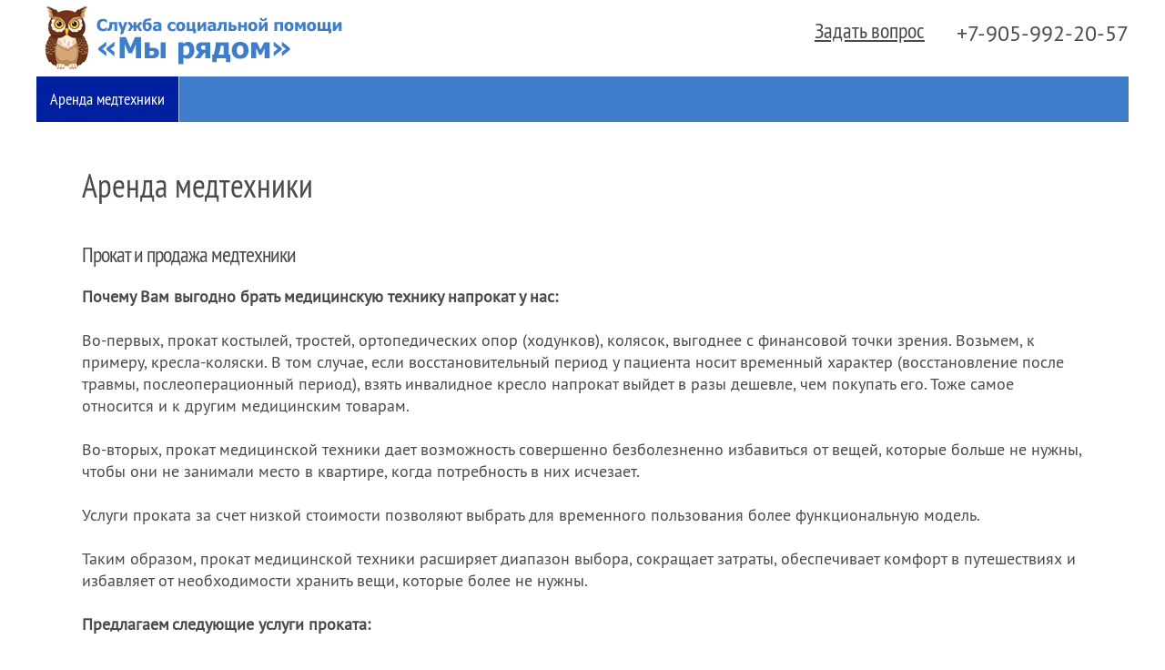

--- FILE ---
content_type: text/html; charset=UTF-8
request_url: https://patronazhdom.ru/polezno-znat/vazhnost-i-svoevremennost-patronazhnogo-uhoda
body_size: 15735
content:
<!DOCTYPE html>
<html>
<head>
<title>Служба социальной помощи «Мы рядом» / Томск / Аренда медтехники</title>
<meta charset="utf-8">
<meta name="viewport" content="width=device-width, initial-scale=1, maximum-scale=1"/>
<link rel="canonical" href="https://patronazhdom.ru/tomsk/arenda-medtekhniki">
<link rel="icon" type="image/png" href="/favicon.png" />
<link rel="stylesheet" href="/css/style20200725.css">
<link rel="stylesheet" href="/css/remodal.css">
<link rel="stylesheet" href="/css/remodal-patronazhdom.css">
<script src="/js/jquery-2.0.3.min.js"></script>
<script src="/js/jquery.sticky.js"></script>
<script>
$(window).load(function(){
  $("#header").sticky({ topSpacing: 0 });
});
</script>
<script type="text/javascript">
function showHide(element_id) {
	if (document.getElementById(element_id)) { 
		var obj = document.getElementById(element_id); 
	if (obj.style.display != "block") { 
		obj.style.display = "block";
	}
	else obj.style.display = "none";
}
	else alert("Элемент с id: " + element_id + " не найден!"); 
}   
</script>
<script src="https://3dsec.sberbank.ru/demopayment/docsite/assets/js/ipay.js"></script>
<script>
	var ipay = new IPAY({api_token: '5a1t28b1b9q70s5reevkum5mb1'});
</script>
</head>
<body>

<!-- Yandex.Metrika counter -->
<script type="text/javascript" >
    (function (d, w, c) {
        (w[c] = w[c] || []).push(function() {
            try {
                w.yaCounter45997497 = new Ya.Metrika({
                    id:45997497,
                    clickmap:true,
                    trackLinks:true,
                    accurateTrackBounce:true
                });
            } catch(e) { }
        });

        var n = d.getElementsByTagName("script")[0],
            s = d.createElement("script"),
            f = function () { n.parentNode.insertBefore(s, n); };
        s.type = "text/javascript";
        s.async = true;
        s.src = "https://mc.yandex.ru/metrika/watch.js";

        if (w.opera == "[object Opera]") {
            d.addEventListener("DOMContentLoaded", f, false);
        } else { f(); }
    })(document, window, "yandex_metrika_callbacks");
</script>
<noscript><div><img src="https://mc.yandex.ru/watch/45997497" style="position:absolute; left:-9999px;" alt="" /></div></noscript>
<!-- /Yandex.Metrika counter -->

<div class="remodal" data-remodal-id="modal" role="dialog" aria-labelledby="modal1Title" aria-describedby="modal1Desc">
<div class="remodalBorder">
<button data-remodal-action="close" class="remodal-close" aria-label="Close"></button>
<form id="form">
<p id="modal1Title">Задать вопрос</p>
<input name="name" type="text" class="putName" placeholder="Имя" required>
<input name="phone" type="tel" class="putPhone" placeholder="Телефон" required>
<input name="mail" type="email" class="putPhone" placeholder="Эл. почта" required>
<input name="city" type="text" class="putPhone" placeholder="Город" required>
<textarea name="subj" rows="4" cols="50" class="putSubj" placeholder="Ваше сообщение" required></textarea>
<input type="submit" name="submit" class="btn" value="Отправить">
<input type="hidden" name="formData" value="Вопрос с сайта patronazhdom.ru">
</form>
</div>
</div>

<div class="remodal" data-remodal-id="modal2" role="dialog" aria-labelledby="modal1Title" aria-describedby="modal1Desc">
<div class="remodalBorder">
<button data-remodal-action="close" class="remodal-close" aria-label="Close"></button>
<form id="form2">
<p id="modal1Title">ЗАЯВКА<br>online<br>на сиделку</p>
<input name="name" type="text" class="putName" placeholder="Ваше ФИО" required>
<input name="phone" type="tel" class="putPhone" placeholder="Телефон" required>
<input name="mail" type="email" class="putPhone" placeholder="Эл. почта" required>
<input name="city" type="text" class="putPhone" placeholder="Город" required>
<select name="d1" class="putName"><option value="с проживанием">с проживанием</option><option value="без проживания">без проживания</option></select>
<select name="d2" class="putName"><option value="в больнице">в больнице</option><option value="на дому">на дому</option></select>
<input type="submit" name="submit" class="btn" value="Отправить">
<input type="hidden" name="formData" value="Заявка на сиделку с сайта patronazhdom.ru">
</form>
</div>
</div>

<div class="remodal" data-remodal-id="modal3" role="dialog" aria-labelledby="modal1Title" aria-describedby="modal1Desc">
<div class="remodalBorder">
<button data-remodal-action="close" class="remodal-close" aria-label="Close"></button>
<form id="form3">
<p id="modal1Title">ЗАЯВКА<br>online<br>на помощь в получении группы инвалидности</p>
<input name="name" type="text" class="putName" placeholder="Ваше ФИО" required>
<input name="mail" type="email" class="putPhone" placeholder="Эл. почта" required>
<input name="phone" type="tel" class="putPhone" placeholder="Телефон" required>
<input name="city" type="text" class="putPhone" placeholder="Город" required>
<!--input name="d1" type="date" class="putName" required>
<input name="d2" type="time" class="putName" required>
<input name="d3" type="text" class="putPhone" placeholder="Адрес с" required>
<input name="d4" type="text" class="putPhone" placeholder="Адрес до" required>
<input name="d5" type="text" class="putPhone" placeholder="Вес" required>
<input name="d6" type="text" class="putPhone" placeholder="Этаж" required-->
<input type="submit" name="submit" class="btn" value="Отправить">
<input type="hidden" name="formData" value="Заявка на помощь в получении группы инвалидности с сайта patronazhdom.ru">
</form>
</div>
</div>

<div class="remodal" data-remodal-id="modal4" role="dialog" aria-labelledby="modal1Title" aria-describedby="modal1Desc">
<div class="remodalBorder">
<button data-remodal-action="close" class="remodal-close" aria-label="Close"></button>
<form id="form4">
<p id="modal1Title">Калькуляция заказов</p>
<input name="name" type="text" class="putName" placeholder="Имя" required>
<input name="phone" type="tel" class="putPhone" placeholder="Телефон" required>
<textarea name="subj" rows="4" cols="50" class="putSubj" placeholder="Ваше сообщение" required></textarea>
<input type="submit" name="submit" class="btn" value="Отправить">
<input type="hidden" name="formData" value="Калькуляция заказов на сайте patronazhdom.ru">
</form>
</div>
</div>

<div id="header">
<div class="top_line">
<div class="logo"><a href="/"><img src="/images/logo.png" title="Служба социальной помощи «Мы рядом»"></a></div>
<div class="phone">+7-905-992-20-57</div><div class="question2"><a href="#modal">Задать вопрос</a>
</div>
</div>
<div class="top_menu">
<ul>
<!--li><a href="/">Главная</a></li-->
<!--li><a href="/barnaul">Барнаул</a></li-->
<!--li><a href="/sochi">Сочи</a></li-->
<!--li><a href="/tomsk">Томск</a></li-->
<!--li><a href="/tomsk">Томск</a></li-->
<!--li><a href="/tomsk/o-nas">О нас</a></li-->
<!--li><a href="/tomsk/uslugi">Услуги</a></li-->
<!--li><a href="/tomsk/perevozka-pacientov">Перевозка</a></li-->
<!--li><a href="/tomsk/socialno-psihologicheskij-patronazh">Патронаж</a></li-->
<!--li><a href="/tomsk/soprovozhdenie-invalidov">Сопровождение</a></li-->
<li class="a_item"><a href="/">Аренда медтехники</a></li>
<!--li><a href="/tomsk/vakansii">Вакансии</a></li-->
<!--li><a href="/tomsk/kontakty">Контакты</a></li-->
<!--li><a href="/tomsk/prajs-list">Прайс</a></li-->
<!--li><a href="/tomsk/pomoshch-v-poluchenii-gruppy-invalidnosti">Инвалидность</a></li-->
<!--li><a href="/polezno-znat">Полезно знать</a></li-->
</ul>
</div>
</div>

<div class="wrapper">

<div class="text_block">

<h1>Аренда медтехники</h1>
<h2>Прокат и продажа медтехники</h2>

<p><b>Почему Вам выгодно брать медицинскую технику напрокат у нас:</b></p>

<p>Во-первых, прокат костылей, тростей, ортопедических опор (ходунков), колясок, выгоднее с финансовой точки зрения. Возьмем, к примеру, кресла-коляски. В том случае, если восстановительный период у пациента носит временный характер (восстановление после травмы, послеоперационный период), взять инвалидное кресло напрокат выйдет в разы дешевле, чем покупать его. Тоже самое относится и к другим медицинским товарам.</p>

<p>Во-вторых, прокат медицинской техники дает возможность совершенно безболезненно избавиться от вещей, которые больше не нужны, чтобы они не занимали место в квартире, когда потребность в них исчезает.</p>

<p>Услуги проката за счет низкой стоимости позволяют выбрать для временного пользования более функциональную модель.</p>

<p>Таким образом, прокат медицинской техники расширяет диапазон выбора, сокращает затраты, обеспечивает комфорт в путешествиях и избавляет от необходимости хранить вещи, которые более не нужны.</p>

<b>Предлагаем следующие услуги проката:</b>

<ul> 
<li>Прокат ортопедических опор (ходунков).</li>
<li>Прокат кресла-коляски.</li>
<li>Прокат медицинских кроватей.</li>
<li>Прокат прикроватного столика на колесиках.</li>
</ul>
 
<p><b>Как взять медицинское изделие напрокат?</b></p>

<ol>
<li>Вы звоните по телефону <b>+7-905-992-20-57</b> и уточняете наличие необходимого Вам прокатного изделия.</li>
<li>При наличии изделия Вы приезжаете за ним в пункт выдачи или заказываете доставку.</li>
<li>Оплачиваете стоимость проката и залоговую стоимость.</li>
<li>Получаете изделие и инструкцию с условиями проката.</li>
<li>По окончании срока действия проката Вы возвращаете изделие в пункт приема или заказываете услугу вывоза изделия нашим курьером.</li>
</ol>

<p>Ознакомиться с перечнем прокатного оборудования и прайсом можно на нашем сайте или по телефону <b>+7-905-992-20-57.</b></p>

<p><b>Прайс проката</b></p>

<div class="table">
<table cellspacing=0>
<tr>
<th>Наименование товара</th>
<th>Цена</th>
</tr> 
<tr><td>Кровать механическая функциональная 4-х секционная</td><td>Месяц — 4200 руб.,<br><b>залог 5000 руб.,<br>стоимость доставки и сборки согласовывается</b></td></tr>
<tr><td>Матрас 4-х секционный, водоотталкивающий чехол</td><td>Продажа — 6000 руб.</td></tr>
<tr><td>Кресло-коляска</td><td>Экспресс сутки — 600 руб.,<br><b>сумма фиксированного залога 2000 руб.</b></td></tr>
<tr><td>Кресло-коляска</td><td>От 14 до 30 суток — 75 руб./сутки,<br><b>сумма фиксированного залога 2000 руб.</b></td></tr>
<tr><td>Кресло-коляска</td><td>От 30 до 90 суток — 70 руб./сутки,<br><b>сумма фиксированного залога 2000 руб.</b></td></tr>
<tr><td>Опора ортопедическая (ходунки)</td><td>Экспресс сутки — 600 руб.,<br><b>сумма фиксированного залога 1000 руб.</b></td></tr>
<tr><td>Опора ортопедическая (ходунки)</td><td>От 14 до 30 суток — 40 руб./сутки,<br><b>сумма фиксированного залога 1000 руб.</b></td></tr>
<tr><td>Опора ортопедическая (ходунки)</td><td>От 30 до 90 суток — 35 руб./сутки,<br><b>сумма фиксированного залога 1000 руб.</b></td></tr>
</table>
</div>
<p></p>

<p><b>Доставка</b><p>

<p>Самовывоз и доставка (кроме кровати) курьером (цену необходимо уточнить по телефону <b>+7-905-992-20-57</b>) — 500 руб.</p>

</div>

<div class="footer">
<div class="copy"><script type="text/javascript">(function(w,doc) {
if (!w.__utlWdgt ) {
    w.__utlWdgt = true;
    var d = doc, s = d.createElement('script'), g = 'getElementsByTagName';
    s.type = 'text/javascript'; s.charset='UTF-8'; s.async = true;
    s.src = ('https:' == w.location.protocol ? 'https' : 'http')  + '://w.uptolike.com/widgets/v1/uptolike.js';
    var h=d[g]('body')[0];
    h.appendChild(s);
}})(window,document);
</script>
<div data-mobile-view="true" data-share-size="40" data-like-text-enable="false" data-background-alpha="0.0" data-pid="1702225" data-mode="share" data-background-color="#ffffff" data-share-shape="round-rectangle" data-share-counter-size="12" data-icon-color="#ffffff" data-mobile-sn-ids="vk.ok.wh.vb.tm." data-text-color="#000000" data-buttons-color="#ffffff" data-counter-background-color="#ffffff" data-share-counter-type="disable" data-orientation="horizontal" data-following-enable="false" data-sn-ids="vk.ok.tm." data-preview-mobile="false" data-selection-enable="true" data-exclude-show-more="true" data-share-style="1" data-counter-background-alpha="1.0" data-top-button="false" class="uptolike-buttons" ></div>
<br> 2017—2026 &copy; Служба социальной помощи «Мы рядом»<br><br><img src="/files/HorizontalLogos.png" width=406 height=39><br><br>ИП Пономаренко А.В.; "Служба социальной помощи "Мы рядом"; ИНН 701703532095; ОГРН 310784701400022;<br><b> г. Томск, пер. Пионерский, 3а, этаж 1, офис 1;</b> тел. +79059922057; <a href="mailto:patronazhdom@mail.ru">patronazhdom@mail.ru</a></div>
</div>

</div>

<script src="/js/remodal.min.js"></script>
<script src="/js/script.js"></script>
</body>
</html>

--- FILE ---
content_type: text/css
request_url: https://patronazhdom.ru/css/style20200725.css
body_size: 10739
content:
@font-face {
    font-family: 'myPT';
    src: url('font/PTS55F-webfont.eot');
    src: url('font/PTS55F-webfont.eot?#iefix') format('embedded-opentype'),
         url('font/PTS55F-webfont.woff') format('woff'),
         url('font/PTS55F-webfont.ttf') format('truetype'),
         url('font/PTS55F-webfont.svg#pt_sansregular') format('svg');
    font-weight: normal;
    font-style: normal;
}
@font-face {
    font-family: 'myPTNarrow';
    src: url('font/PTN57F-webfont.eot');
    src: url('font/PTN57F-webfont.eot?#iefix') format('embedded-opentype'),
         url('font/PTN57F-webfont.woff') format('woff'),
         url('font/PTN57F-webfont.ttf') format('truetype'),
         url('font/PTN57F-webfont.svg#pt_sans_narrowregular') format('svg');
    font-weight: normal;
    font-style: normal;

}
*{
	margin: 0;
	padding: 0;
}
html, body{
	width: 100%;
	height: 100%;
	font-family: "myPT", "trebuchet ms", sans-serif;
	font-size: 15px;
	background: #ffffff;
	line-height: 18px;
}
.narrow{
	font-family: "myPTNarrow", "trebuchet ms", sans-serif;
	font-size: 24px;
	line-height: 28px;
}



#header{
	z-index: 1000;
	background: #fff;
	text-align: center;
	width: 100%;
	box-sizing: border-box;
}



.top_line{
	position: relative;
	margin: 0 auto;
	height: 80px;
	min-width: 400px;
	max-width: 1200px;
	padding: 0px 0px;
}
.logo {
	float: left;
}
.phone {
	margin: 24px 0px 0px 35px;
	font-family: myPT;
	font-size: 24px;
	line-height: 24px;
	color: #4a4a4a;
	float: right;
}
.question {
	margin: 20px 30px 0px 0px;
	float: right;
}
a.button{
	padding: 15px 15px;
	width: 80%;
	text-decoration: none;
	text-align: center;
	margin: 0px auto;
	display: block;
	background-color: #A6DEC1;
	background-image: linear-gradient(to left,transparent,transparent 50%,#5EC998 50%,#5EC998);
	background-position: 100% 0;
	background-size: 200% 100%;
	transition: all .25s ease-in;
	font-family: myPT;
	font-size: 24px;
	border: 2px solid #007E3A;
	border-radius: 10px;

}
a.button:hover{
	background-position: 0 0;
}
.question2 {
	margin: 24px 0px 0px 0px;
	font-family: myPTNarrow;
	font-size: 24px;
	color: #4a4a4a;
	float: right;
}
.question2 a{
	color: #4a4a4a;
}
.question2 a:hover{
	color: #1d282b;
}
.lang {
	margin: 28px 5px 0px 30px;
	float: right;
}



.top_menu{
	clear: both;
	position: relative;
	background: #3D7DCA;
	margin: 0 auto;
	min-width: 400px;
	max-width: 1200px;
	padding: 0px 0px;
}
.top_menu ul{
	list-style: none;
	margin: 0;
	padding-left: 0;
	height: 50px;
}
.top_menu a{
	text-decoration: none;
	color: #fff;
	padding: 0px 15px;
	font-size: 18px;
	font-family: myPTNarrow;
	line-height: 50px;
	display: block; 
	border-right: 1px solid #A9C6E7;
	-moz-transition: all 0.3s 0.01s ease;
	-o-transition: all 0.3s 0.01s ease;
	-webkit-transition: all 0.3s 0.01s ease;
}
.top_menu a:hover{
	background: #F52647;
}
.top_menu li{
	float: left;
}
.a_item{
	background: #00209F;
}



.top_menu2{
	clear: both;
	position: relative;
	background: #4F8D97;
	margin: 0 auto;
	min-width: 400px;
	max-width: 1200px;
	padding: 0px 0px;
}
.top_menu2 ul{
	list-style: none;
	margin: 0;
	padding-left: 0;
	height: 28px;
}
.top_menu2 a{
	text-decoration: none;
	color: #fff;
	padding: 0px 15px;
	font-size: 15px;
	font-family: myPTNarrow;
	line-height: 28px;
	display: block; 
	-moz-transition: all 0.3s 0.01s ease;
	-o-transition: all 0.3s 0.01s ease;
	-webkit-transition: all 0.3s 0.01s ease;
}
.top_menu2 a:hover{
	background: #3BB3C2;
}
.top_menu2 li{
	float: left;
}
.a_item2{
	background: #D94236;
}



#slider{
	clear: both;
	max-width: 1200px; 
	height: 450px; 
	overflow: hidden; 
	position: relative; 
	margin: 20px auto 0;
}
.slide{
	width: 100%; 
	height: 100%;
}
#prewbutton, #nextbutton{
	display: block; 
	width: 60px; 
	height: 100%; 
	position: absolute; 
	top: 0; 
	overflow: hidden; 
	text-indent: -999px; 
	background: url(/images/a.png) left center no-repeat; 
	opacity: 0.8; 
	z-index: 3; 
	outline: none;
}
#prewbutton{
	left: 0px;
}
#nextbutton{
	right: 0px; 
	background:url(/images/a.png) right center no-repeat;
}
#prewbutton:hover, #nextbutton:hover{
	opacity: 1;
}



.wrapper{
	position: relative;
	background: #ffffff;
	margin: 0 auto;
/*	min-height: 100%;*/
	min-width: 400px;
	max-width: 1200px;
	padding: 0px 0px;
}
.wrapper a{
	color: #576a6f;
}
.wrapper a:hover{
	color: #1d282b;
}
.text_block{
	overflow: hidden;
	color: #4a4a4a;
	font-size: 18px;
	line-height: 24px;
	min-height: 200px;
	padding: 10px 50px;
}
h1{
	color: #4a4a4a;
	font-size: 36px;
	line-height: 40px;
	letter-spacing: 0px;
	text-transform: none;
	font-family: myPTNarrow;
	padding: 40px 0 20px 0;
	font-weight: normal;
}
h2{
	color: #4a4a4a;
	font-size: 24px;
	line-height: 30px;
	letter-spacing: -1px;
	text-transform: none;
	font-family: myPTNarrow;
	padding: 20px 0;
	font-weight: normal;
}
h3{
	color: #4a4a4a;
	font-size: 22px;
	line-height: 24px;
	letter-spacing: 0;
	text-transform: none;
	font-family: myPTNarrow;
	padding: 10px 0;
	font-weight: normal;
}
p{
	margin-bottom: 24px;
}
.text_block li{
	margin: 0px 0px 24px 48px;
}
.cent_img{
	display: block;
	margin: 0 auto 40px;
}
.auto_img{
	display: block;
	max-width: 100%;
	margin: 0 auto 24px;
}



.footer{
	background: #A9C6E7;
	clear: both;
	overflow: hidden;
	text-align: center;
	font-size: 0;
	padding: 20px 40px;
}
.footer_block{
	vertical-align: top;
	display: inline-block;
	text-align: center;
	width: 20%;
	padding: 2%;
	font-size: 13px;
}
.footer_block img{
	display: block;
	margin: 14px auto 0px;
	max-width: 100%;
}
.footer_title{
	display: block;
	text-align: center;
	color: #4a4a4a;
	font-size: 36px;
	line-height: 40px;
	letter-spacing: 0px;
	text-transform: none;
	font-family: myPTNarrow;
	padding: 10px 0px 0px 10px;
	font-weight: normal;
}
.footer_archive{
	display: block;
	text-align: right;
	color: #4a4a4a;
	font-size: 24px;
	line-height: 30px;
	letter-spacing: -1px;
	text-transform: none;
	font-family: myPTNarrow;
	padding: 0px 10px 10px 0px;
	font-weight: normal;
}



.photo{
	clear: both;
	overflow: hidden;
	text-align: center;
	padding: 0;
	margin: 0;
}
.photo_block{
	vertical-align: top;
	display: inline-block;
	width: 20%;
	padding: 15px;
}
.photo_block img{
	display: block;
	margin: 5px auto;
	max-width: 100%;
}

.photo_block_3{
	vertical-align: top;
	display: inline-block;
	width: 28%;
	padding: 0px 15px 25px 15px;
}
.photo_block_3 img{
	display: block;
	margin: 5px auto;
	max-width: 100%;
}

.photo_block_2{
	vertical-align: top;
	display: inline-block;
	width: 45%;
	padding: 10px 15px 30px 15px;
}
.photo_block_2 img{
	display: block;
	margin: 5px auto;
	max-width: 100%;
}

.anons{
	padding: 0px 0px 0px 0px;
	margin: 40px 0px;
	text-align: center;
	background-color: #FFD694;
	border: 2px solid #FFC76E;
	border-radius: 10px;
}

th{
	padding: 5px 10px;
	background-color: #3D7DCA;
	color: #fff;
	font-weight: normal;
	font-size: 18px;
	font-family: myPTNarrow;
}
td{
	padding: 5px 10px;
	background-color: #D4E2F3;
	color: #4a4a4a;
	font-size: 18px;
	font-family: myPT;
	text-align: center;
}
table, tr, td, th{
	border: 1px solid #00209F;
	border-collapse: collapse;
}
table td:nth-child(1){
	text-align: left;
}
/*table td:nth-last-child(1){
	text-align: right;
	padding-right: 30px;
}*/
.table{
	-webkit-border-radius: 0px;
	-moz-border-radius: 0px;
	border-radius: 0px;
	display: inline-block;
	width: 100%; 
	overflow-x: auto;
/*	overflow: hidden;*/
}


.big-table {
	overflow: auto;
	position: relative;
}
.big-table table {
	display: inline-block;
	vertical-align: top;
	max-width: 100%;
	overflow-x: auto;
	white-space: nowrap;
	-webkit-overflow-scrolling: touch;
}



.bl{
	min-height: 150px;
	background-color: #4F8D97;
	padding: 15px;
	margin-bottom: 24px;
}
.bl a{
	color: #fff;
}
.bl a:hover{
	color: #fff;
}
.bl_logo{
	float: left;
	height: 150px;
	width: 150px;
	padding: 0;
	margin: 0;
}
.bl_text{
	padding: 0px 20px 0px 20px;
	overflow: hidden;
}
.bl_text h3{
	color: #fff;
	font-size: 24px;
	line-height: 30px;
	letter-spacing: -1px;
	text-transform: none;
	font-family: myPTNarrow;
	padding: 10px 0px;
	font-weight: normal;
}
.bl_text p{
	color: #fff;
	font-size: 18px;
	font-family: myPTNarrow;
	margin-bottom: 0px;
}



.n2 {margin: 0px 18px 0px 0px;}


.container{
	max-width: 500px;
	margin: 0 auto;
	padding: 0; 
}
form{
	margin: 0 auto;
	max-width: 95%;
	box-sizing: border-box;
	padding: 30px 0px 40px 0px;
}
form p {
	text-align: center;
	color: #4a4a4a;
	font-size: 24px;
	line-height: 30px;
	letter-spacing: -1px;
	text-transform: none;
	font-family: myPTNarrow;
	padding: 0;
	font-weight: normal;
}
.textbox{
	height: 36px;
	width: 100%;
	border: rgba(0,0,0,.3) 2px solid;
	box-sizing: border-box;
	font-family: myPT;               
	font-size: 15px;
	padding: 0px 10px;
	margin-bottom: 20px;  
}
.message:focus,
.textbox:focus{
	outline: none;
	border: rgba(79,141,151,1) 2px solid;
	color: rgba(79,141,151,1);
}
.message{
	background: rgba(255,255,255,0.4); 
	width: 100%;
	height: 120px;
	border: rgba(0,0,0,.3) 2px solid;
	box-sizing: border-box;
	font-size: 15px;
	font-family: myPT;               
	display: block;
	padding: 10px;
	margin-bottom: 20px;
	overflow: hidden;
}
.button2{
	height: 40px;
	width: 100%;
	border: rgba(0,0,0,.3) 0px solid;
	box-sizing: border-box;
	padding: 0px;
	background: #E96A56;
	font-family: myPTNarrow;
	font-size: 20px;
	color: #fff;
	transition: background .4s;
	cursor: pointer;
}
.button2:hover{
	background: #D94236;
}



.copy{
	position: relative;
	font-family: myPT;
	font-size: 18px;
	color: #4a4a4a;
	text-align: center;
	padding: 40px 0px;
}

.myvideo{
	position: relative;
	padding-bottom: 56.25%;
	padding-top: 30px;
	height: 0;
	overflow: hidden;
	margin: 0 auto 30px;
}
.myvideo iframe,.myvideo object,.myvideo embed{
	position: absolute;
	top: 0;
	left: 0;
	width: 100%;
	height: 100%;
}

@media only screen and (max-width:1100px){
	.top_menu a{
		padding: 0 8px;
		font-size: 16px;

	}
}

@media only screen and (max-width:900px){
	.top_menu a{
		padding: 0 7px;
		font-size: 14px;
	}
	.wrapper{
		padding-left: 0px;
	}
}
@media only screen and (max-width:720px){
	.footer_block{
		display: block;
		width: 96%;
	}
}


--- FILE ---
content_type: text/css
request_url: https://patronazhdom.ru/css/remodal.css
body_size: 841
content:
html.remodal-is-locked{
	overflow: visible;
}
.remodal,
[data-remodal-id]{
	display: none;
}
.remodal-overlay{
	position: fixed;
	z-index: 9999;
	top: -5000px;
	right: -5000px;
	bottom: -5000px;
	left: -5000px;
	display: none;
}
.remodal-wrapper{
	position: fixed;
	z-index: 10000;
	top: 0;
	right: 0;
	bottom: 0;
	left: 0;
	display: none;
	overflow: auto;
	text-align: center;
	-webkit-overflow-scrolling: touch;
}
.remodal-wrapper:after{
	display: inline-block;
	height: 100%;
	margin-left: -0.05em;
	content: "";
}
.remodal-overlay,
.remodal-wrapper{
	-webkit-backface-visibility: hidden;
	backface-visibility: hidden;
}
.remodal{
	position: relative;
	outline: none;
	-webkit-text-size-adjust: 100%;
	-moz-text-size-adjust: 100%;
	-ms-text-size-adjust: 100%;
	text-size-adjust: 100%;
}
.remodal-is-initialized{
	display: inline-block;
}


--- FILE ---
content_type: text/css
request_url: https://patronazhdom.ru/css/remodal-patronazhdom.css
body_size: 5728
content:
.remodal-bg.remodal-is-opening,
.remodal-bg.remodal-is-opened {
  -webkit-filter: blur(3px);
  filter: blur(3px);
}

.remodal-overlay {
  background: rgba(43, 46, 56, 0.9);
}

.remodal-overlay.remodal-is-opening,
.remodal-overlay.remodal-is-closing {
  -webkit-animation-fill-mode: forwards;
  animation-fill-mode: forwards;
}

.remodal-overlay.remodal-is-opening {
  -webkit-animation: remodal-overlay-opening-keyframes 0.3s;
  animation: remodal-overlay-opening-keyframes 0.3s;
}

.remodal-overlay.remodal-is-closing {
  -webkit-animation: remodal-overlay-closing-keyframes 0.3s;
  animation: remodal-overlay-closing-keyframes 0.3s;
}

.remodal-wrapper {
  padding: 10px;
}

.remodal {
  -webkit-box-sizing: border-box;
  box-sizing: border-box;
  width: 99.2%;
  padding: .8%;
  -webkit-transform: translate3d(0, 0, 0);
  transform: translate3d(0, 0, 0);
  color: #2b2e38;
  background: #fff;
  margin-bottom: 10px;
  font-family: 'Roboto', sans-serif;
  overflow: hidden;

}
.remodalBorder{
    padding: 0;
}

.remodal.remodal-is-opening,
.remodal.remodal-is-closing {
  -webkit-animation-fill-mode: forwards;
  animation-fill-mode: forwards;
}

.remodal.remodal-is-opening {
  -webkit-animation: remodal-opening-keyframes 0.3s;
  animation: remodal-opening-keyframes 0.3s;
}

.remodal.remodal-is-closing {
  -webkit-animation: remodal-closing-keyframes 0.3s;
  animation: remodal-closing-keyframes 0.3s;
}

.remodal,
.remodal-wrapper:after {
  vertical-align: middle;
}

.remodal-close {
  position: absolute;
  top: 0;
  left: 0;
  display: block;
  overflow: visible;
  width: 35px;
  height: 35px;
  margin: 0;
  padding: 0;
  cursor: pointer;
  -webkit-transition: color 0.2s;
  transition: color 0.2s;
  text-decoration: none;
  color: #95979c;
  text-shadow: #fff 2px 0px 2px, #fff 0px 2px 2px, #fff 0px -2px 2px, #fff -2px 0px 2px;
  border: 0;
  outline: 0;
  background: transparent;
}

.remodal-close:hover,
.remodal-close:focus {
  color: #2b2e38;
}

.remodal-close:before {
  font-size: 25px;
  line-height: 35px;
  position: absolute;
  top: 5px;
  left: 5px;
  display: block;
  width: 35px;
  content: "\00d7";
  text-align: center;
}


.remodal-confirm,
.remodal-cancel {
  font: inherit;
  display: inline-block;
  overflow: visible;
  min-width: 110px;
  margin: 0;
  padding: 12px 0;
  cursor: pointer;
  -webkit-transition: background 0.2s;
  transition: background 0.2s;
  text-align: center;
  vertical-align: middle;
  text-decoration: none;
  border: 0;
  outline: 0;
}

.remodal-confirm {
  color: #fff;
  background: #81c784;
}

.remodal-confirm:hover,
.remodal-confirm:focus {
  background: #66bb6a;
}

.remodal-cancel {
  color: #fff;
  background: #e57373;
}

.remodal-cancel:hover,
.remodal-cancel:focus {
  background: #ef5350;
}

.remodal-confirm::-moz-focus-inner,
.remodal-cancel::-moz-focus-inner,
.remodal-close::-moz-focus-inner {
  padding: 0;
  border: 0;
}

@-webkit-keyframes remodal-opening-keyframes {
  from {
    -webkit-transform: scale(1.05);
    transform: scale(1.05);
    opacity: 0;
  }
  to {
    -webkit-transform: none;
    transform: none;
    opacity: 1;
  }
}

@keyframes remodal-opening-keyframes {
  from {
    -webkit-transform: scale(1.05);
    transform: scale(1.05);
    opacity: 0;
  }
  to {
    -webkit-transform: none;
    transform: none;
    opacity: 1;
  }
}

@-webkit-keyframes remodal-closing-keyframes {
  from {
    -webkit-transform: scale(1);
    transform: scale(1);
    opacity: 1;
  }
  to {
    -webkit-transform: scale(0.95);
    transform: scale(0.95);
    opacity: 0;
  }
}

@keyframes remodal-closing-keyframes {
  from {
    -webkit-transform: scale(1);
    transform: scale(1);
    opacity: 1;
  }
  to {
    -webkit-transform: scale(0.95);
    transform: scale(0.95);
    opacity: 0;
  }
}

@-webkit-keyframes remodal-overlay-opening-keyframes {
  from {
    opacity: 0;
  }
  to {
    opacity: 1;
  }
}

@keyframes remodal-overlay-opening-keyframes {
  from {
    opacity: 0;
  }
  to {
    opacity: 1;
  }
}

@-webkit-keyframes remodal-overlay-closing-keyframes {
  from {
    opacity: 1;
  }
  to {
    opacity: 0;
  }
}

@keyframes remodal-overlay-closing-keyframes {
  from {
    opacity: 1;
  }
  to {
    opacity: 0;
  }
}

.success, .fail{
	padding-top: 40px;
	color: #4a4a4a;
}

#modal1Title{
	color: #4a4a4a;
	font-size: 24px;
	font-family: myPTNarrow;
}

.putName, .putPhone{
	height: 36px;
	width: 350px;
	border: rgba(0,0,0,.3) 2px solid;
	box-sizing: border-box;
	font-family: myPT;               
	font-size: 15px;
	padding: 0px 10px;
	margin-bottom: 20px;  
	background: #fff;
	outline: none;
}

.putSubj{
	background: rgba(255,255,255,0.4); 
	width: 350px;
	height: 120px;
	border: rgba(0,0,0,.3) 2px solid;
	box-sizing: border-box;
	font-family: myPT;               
	font-size: 15px;
	padding: 10px;
	margin-bottom: 20px;
	overflow: hidden;
}

.putName:focus,
.putPhone:focus,
.putSubj:focus{
	outline: none;
	border: rgba(61,125,202,1) 2px solid;
	color: rgba(61,125,202,1);
}

.btn{
	width: 350px;
	height: 40px;
	background: #00209F;
	font-family: myPTNarrow;
	font-size: 20px;
	color: #fff;
	transition: background .4s;
	margin-bottom: 15px;
	border-radius: 0px;
	border: none;
	outline: none;
	cursor: pointer;
}

.btn:hover{
	background: #F52647;
}

@media only screen and (min-width: 440px) {
  .remodal {
    max-width: 420px;
  }
}

@media only screen and (max-width: 439px) {
  .remodal {
    max-width: 100%;
  }
  .putName, .putPhone, .putSubj{
    width: 90%;
    height: 80px;
    font-size: 22px;
  }
  .btn{
    width: 96%;
    height: 82px;
    font-size: 22px;
  }
  #modal1Title{
    font-size: 24px;
  }
}

.lt-ie9 .remodal-overlay {
  background: #2b2e38;
}

.lt-ie9 .remodal {
  width: 420px;
}


--- FILE ---
content_type: application/javascript; charset=UTF-8
request_url: https://patronazhdom.ru/js/script.js
body_size: 530
content:
$(document).ready(function () {
    $("form").submit(function () {
        var formID = $(this).attr('id');
        var formNm = $('#' + formID);
        $.ajax({
            type: "POST",
            url: '/mail-form.php',
            data: formNm.serialize(),
            success: function (data) {
                $(formNm).html(data); 
            },
            error: function (jqXHR, text, error) {
                $(formNm).html(error);         
            }
        });
        return false;
    });
});

--- FILE ---
content_type: application/javascript;charset=utf-8
request_url: https://w.uptolike.com/widgets/v1/widgets-batch.js?params=JTVCJTdCJTIycGlkJTIyJTNBJTIyMTcwMjIyNSUyMiUyQyUyMnVybCUyMiUzQSUyMmh0dHBzJTNBJTJGJTJGcGF0cm9uYXpoZG9tLnJ1JTJGcG9sZXpuby16bmF0JTJGdmF6aG5vc3QtaS1zdm9ldnJlbWVubm9zdC1wYXRyb25hemhub2dvLXVob2RhJTIyJTdEJTVE&mode=0&callback=callback__utl_cb_share_1768998747236248
body_size: 301
content:
callback__utl_cb_share_1768998747236248([{
    "pid": "1702225",
    "subId": 0,
    "initialCounts": {"fb":0},
    "forceUpdate": ["fb","ok","vk","ps","gp","mr","my"],
    "extMet": false,
    "url": "https%3A%2F%2Fpatronazhdom.ru%2Fpolezno-znat%2Fvazhnost-i-svoevremennost-patronazhnogo-uhoda",
    "urlWithToken": "https%3A%2F%2Fpatronazhdom.ru%2Fpolezno-znat%2Fvazhnost-i-svoevremennost-patronazhnogo-uhoda%3F_utl_t%3DXX",
    "intScr" : false,
    "intId" : 0,
    "exclExt": false
}
])

--- FILE ---
content_type: application/javascript;charset=utf-8
request_url: https://w.uptolike.com/widgets/v1/version.js?cb=cb__utl_cb_share_176899874658079
body_size: 396
content:
cb__utl_cb_share_176899874658079('1ea92d09c43527572b24fe052f11127b');